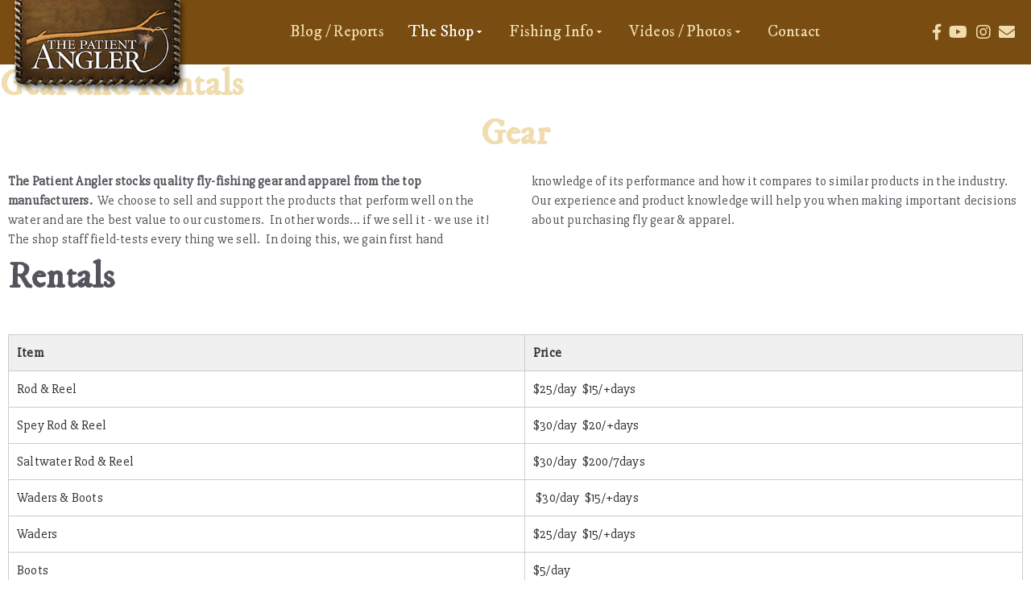

--- FILE ---
content_type: text/html; charset=UTF-8
request_url: https://www.patientangler.com/rentals?1679859755
body_size: 5560
content:
<!DOCTYPE html>
<html id="pt-html-doc" lang="en">
	<head>
		<title>Gear and Rentals</title>
				<meta name="viewport" content="width=device-width, initial-scale=1.0">
		<meta name="verify-v1" content="HYUH21mRdKNi/g9UE6pZ7nRkDOSdkjytxa3E7373mO0=" />
		
		<meta http-equiv="Content-type" content="text/html; charset=utf-8" />
<link rel="stylesheet" href="https://cdnjs.cloudflare.com/ajax/libs/uikit/3.0.0-rc.24/css/uikit.min.css" />
<script src="https://cdnjs.cloudflare.com/ajax/libs/uikit/3.0.0-rc.24/js/uikit.min.js"></script>
<script src="https://cdnjs.cloudflare.com/ajax/libs/uikit/3.0.0-rc.24/js/uikit-icons.min.js"></script>
<link rel="stylesheet" href="https://use.fontawesome.com/releases/v5.7.2/css/all.css" integrity="sha384-fnmOCqbTlWIlj8LyTjo7mOUStjsKC4pOpQbqyi7RrhN7udi9RwhKkMHpvLbHG9Sr" crossorigin="anonymous">

<link rel="apple-touch-icon" sizes="180x180" href="/app/webroot/userfiles/368/File/favicon/apple-touch-icon.png">
<link rel="icon" type="image/png" sizes="32x32" href="/app/webroot/userfiles/368/File/favicon/favicon-32x32.png">
<link rel="icon" type="image/png" sizes="16x16" href="/app/webroot/userfiles/368/File/favicon/avicon-16x16.png">
<link rel="manifest" href="/site.webmanifest">
<link rel="mask-icon" href="/app/webroot/userfiles/368/File/favicon/safari-pinned-tab.svg" color="#5bbad5">
<meta name="msapplication-TileColor" content="#da532c">
<meta name="theme-color" content="#ffffff"><meta name="description" content="Gear and Rentals - Gear and Rentals" />
<meta property="fb:admins" content="100001483990554" /><meta property="og:type" content="article" /><meta property="og:site_name" content="Patientangler.com" /><meta property="og:url" content="http://www.patientangler.com/rentals?1679859755&1769014944" /><meta property="og:title" content="Gear and Rentals" /><meta property="og:description" content="
Gear and Rentals
Gear
The Patient Angler stocks quality fly-fishing gear and apparel from the top manufacturers.  We choose to sell and support the products that perform well on the water and are the best value to our customers.  In other..." /><link rel="stylesheet" type="text/css" href="/combinedfiles/css/368/c3f269951f0b653a98273c59e32d722ff15da5a1.css?1593129600" charset="utf-8" media="screen" /><link rel="stylesheet" type="text/css" href="/combinedfiles/css/368/df8fe9222f53d931a69b0c287169fa15075b1689.css?1593129600" charset="utf-8" /><link rel="stylesheet" type="text/css" href="/combinedfiles/css/368/9e17a61d1f9eb836be3835e8426992f5ee48fbee.css?1593129600" charset="utf-8" /><link rel="stylesheet" type="text/css" href="/libs/font-awesome/css/font-awesome.css?1593129600" />		
		

        
        		
		<link rel="stylesheet" type="text/css" href="/libs/v2/css/animate.min.css?1593129600" /><link rel="stylesheet" type="text/css" href="/users_css/368/contentbuilder/box.css?1593129600" /><link rel="stylesheet" type="text/css" href="/users_css/368/contentbuilder/content.css?1593129600" />		
		<!-- HTML5 shim and Respond.js IE8 support of HTML5 elements and media queries -->
<!--[if lt IE 9]>
<script type="text/javascript" src="/libs/bootstrap/assets/js/html5shiv.js?1593129600"></script><script type="text/javascript" src="/libs/bootstrap/assets/js/respond.min.js?1593129600"></script><![endif]-->


<script type="text/javascript" async="" src="/libs/picturefill/picturefill.min.js?1593129600"></script>		
								
								
		<script async src="https://www.googletagmanager.com/gtag/js?id=UA-145525519-1"></script>
					<script>
					window.dataLayer = window.dataLayer || [];
					function gtag(){dataLayer.push(arguments);}
					gtag("js", new Date());
					gtag("config", "UA-145525519-1");
					</script>
						</head>
	<body data-twttr-rendered="true" >
		
						
								
		<div class="uk-container">
<div class="uk-position-top" id="top">
  <nav class="uk-navbar-container" uk-navbar="dropbar: false;" data-uk-sticky="show-on-up: true; animation: uk-animation-slide-top; sel-target: uk-navbar-container; cls-active: uk-navbar-sticky; cls-inactive: uk-navbar-sticky uk-dark; bottom: #scrollup-dropdown" style="background: #794C11;">
<a class="uk-navbar-item uk-logo" href="/" style="position: relative; width: 240px; padding: 0 20px;"><img src="/app/webroot/userfiles/368/File/template/logo.png" style="position: absolute; top: 0; padding: 0 5px;" alt="" /></a>
    <!--<div class="uk-navbar-left uk-width-expand">-->
        <!-- show ul on desktop-tablet with uk-visible@m = Only affects device widths of 960px and larger-->
        
    <!--</div>-->
    <div class="uk-navbar-right" style="padding-right: 15px;">

	
					<ul id="main_nav" class="uk-navbar-nav uk-visible@m">
	
															<li id="main_nav_item_0" class="main_nav_item ">
					<a tabindex="-1" href="/articles" >Blog / Reports</a>
				</li>
			
			
																	<li id="main_nav_item_1" class="main_nav_item  uk-active">
					<a tabindex="-1" href="#" role="button" data-toggle="dropdown" class="">The Shop <b class="caret"></b></a>
					

			<div class="uk-dropdown">
	
			<ul role="menu" class="uk-nav uk-navbar-dropdown-nav uk-visible@m multi-level" aria-labelledby="dropdownMenu">
	
						
						<li class="">
				<a tabindex="-1" href="/fly-fishing-fly-tying-instruction">Fly Fishing/Tying Instruction</a>
			</li>
				
								
						<li class="uk-active">
				<a tabindex="-1" href="/rentals">Gear & Rentals</a>
			</li>
				
								
						<li class="">
				<a tabindex="-1" href="/bumper-sticker-program">Bumper Sticker Program</a>
			</li>
				
								
						<li class="">
				<a tabindex="-1" href="/the-team">Meet the Team</a>
			</li>
				
								
						<li class="">
				<a tabindex="-1" href="/we-support-giving-back">We Support / Giving Back</a>
			</li>
				
			
	</ul>

		</div>
	
				</li>
			
			
																	<li id="main_nav_item_2" class="main_nav_item  ">
					<a tabindex="-1" href="#" role="button" data-toggle="dropdown" class="">Fishing Info <b class="caret"></b></a>
					

			<div class="uk-dropdown">
	
			<ul role="menu" class="uk-nav uk-navbar-dropdown-nav uk-visible@m multi-level" aria-labelledby="dropdownMenu">
	
						
						<li class="">
				<a tabindex="-1" href="/waterdata">USGS River Levels</a>
			</li>
				
								
						<li class="">
				<a tabindex="-1" href="https://www.usbr.gov/pn/hydromet/destea.html">USBR Upper Deschutes Water Levels</a>
			</li>
				
								
						<li class="">
				<a tabindex="-1" href="/freshwater-saltwater">Waters We Fish</a>
			</li>
				
								
						<li class="">
				<a tabindex="-1" href="/guide-services">Guided Trips</a>
			</li>
				
								
						<li class="">
				<a tabindex="-1" href="/recommended-products">Recommended Products </a>
			</li>
				
								
						<li class="">
				<a tabindex="-1" href="/maps-books-videos">In Store maps & Fishing info</a>
			</li>
				
			
	</ul>

		</div>
	
				</li>
			
			
																	<li id="main_nav_item_3" class="main_nav_item  ">
					<a tabindex="-1" href="#" role="button" data-toggle="dropdown" class="">Videos / Photos <b class="caret"></b></a>
					

			<div class="uk-dropdown">
	
			<ul role="menu" class="uk-nav uk-navbar-dropdown-nav uk-visible@m multi-level" aria-labelledby="dropdownMenu">
	
						
						<li class="">
				<a tabindex="-1" href="/photos">Photos</a>
			</li>
				
								
						<li class="">
				<a tabindex="-1" href="/fishing-videos">Fishing Videos</a>
			</li>
				
								
						<li class="">
				<a tabindex="-1" href="/instruction-videos">Instructional Videos</a>
			</li>
				
								
						<li class="">
				<a tabindex="-1" href="/tying-videos">Tying Videos</a>
			</li>
				
			
	</ul>

		</div>
	
				</li>
			
			
																	<li id="main_nav_item_4" class="main_nav_item ">
					<a tabindex="-1" href="/contact" >Contact</a>
				</li>
			
			
			
	</ul>

	
</div>
    <div class="uk-navbar-right" style="padding-right: 15px;">
           <ul class="uk-navbar-nav uk-visible@m navbar-icons">
               <li style="float: left;"><a href="https://www.facebook.com/ThePatientAngler/" title=""><i class="fab fa-facebook-f"></i></a></li>
            <li style="float: left;"><a href="https://www.youtube.com/channel/UCs2Homq2gQ9-MYDIR6euENQ" title=""><i class="fab fa-youtube"></i></a></li>
            <li style="float: left;"><a href="https://www.instagram.com/thepatientangler/" title=""><i class="fab fa-instagram"></i></a></li>

            <li><a href="/contact"><i class="fas fa-envelope"></i></a></li>
         </a></ul>
    <!-- toogle icon visible only on phones -->
  <div class="uk-navbar-right">
      <!--off-canvas btn show only on mobile -->
      <a class="uk-navbar-toggle uk-hidden@m" href="#" uk-toggle="target: #offcanvas-nav-primary">
        <span uk-navbar-toggle-icon=""></span>
      </a>
    </div>
  </nav>
</div>
</nav>
</div>
</div>
<!-- OFF CANVAS NAVBAR -->
<div id="offcanvas-nav-primary" uk-offcanvas="overlay: true; flip: true">
  <!-- offcanvas setting  -->
  <div class="uk-offcanvas-bar uk-flex uk-flex-column uk-dark" style="background-color: #EFDDB0; padding-top: 0;">
      <!--Close button-->
     <button class="uk-offcanvas-close" type="button" uk-close=""></button>
    <!-- navbar content her -->
    <!-- A - logo -->
    <nav class="uk-text-center">
<a class="uk-navbar-item uk-logo uk-align-center" href="/" style="width: 235px; padding: 0 20px;"><img src="/app/webroot/userfiles/368/File/template/logo.png" style="padding: 0 5px;" alt="" /></a>
     <div class="uk-navbar-item">
           <ul class="uk-navbar-nav navbar-icons">
                    <li><a href="https://www.facebook.com/ThePatientAngler/" target="new"><i class="fab fa-facebook-f"></i></a></li>
            <li><a href="https://www.youtube.com/channel/UCs2Homq2gQ9-MYDIR6euENQ" target="new"><i class="fab fa-youtube"></i></a></li>
            <li><a href="https://www.instagram.com/thepatientangler/" target="new"><i class="fab fa-instagram"></i></a></li>
            <li><a href="/contact"><i class="fas fa-envelope"></i></a></li>
         </a></ul>
    <!-- toogle icon visible only on phones -->


</div> <!-- B - nav -->
    

	
					<ul id="main_nav_1" class="uk-nav-default uk-nav-parent-icon">
	
															<li id="main_nav_item_1_0" class="main_nav_item ">
					<a tabindex="-1" href="/articles" >Blog / Reports</a>
				</li>
			
			
																	<li id="main_nav_item_1_1" class="main_nav_item uk-parent uk-active">
					<a tabindex="-1" href="#" role="button" data-toggle="dropdown" class="">The Shop <b class="caret"></b></a>
					

	
			<ul role="menu" class="uk-nav-sub multi-level" aria-labelledby="dropdownMenu">
	
						
						<li class="">
				<a tabindex="-1" href="/fly-fishing-fly-tying-instruction">Fly Fishing/Tying Instruction</a>
			</li>
				
								
						<li class="uk-active">
				<a tabindex="-1" href="/rentals">Gear & Rentals</a>
			</li>
				
								
						<li class="">
				<a tabindex="-1" href="/bumper-sticker-program">Bumper Sticker Program</a>
			</li>
				
								
						<li class="">
				<a tabindex="-1" href="/the-team">Meet the Team</a>
			</li>
				
								
						<li class="">
				<a tabindex="-1" href="/we-support-giving-back">We Support / Giving Back</a>
			</li>
				
			
	</ul>

	
				</li>
			
			
																	<li id="main_nav_item_1_2" class="main_nav_item uk-parent ">
					<a tabindex="-1" href="#" role="button" data-toggle="dropdown" class="">Fishing Info <b class="caret"></b></a>
					

	
			<ul role="menu" class="uk-nav-sub multi-level" aria-labelledby="dropdownMenu">
	
						
						<li class="">
				<a tabindex="-1" href="/waterdata">USGS River Levels</a>
			</li>
				
								
						<li class="">
				<a tabindex="-1" href="https://www.usbr.gov/pn/hydromet/destea.html">USBR Upper Deschutes Water Levels</a>
			</li>
				
								
						<li class="">
				<a tabindex="-1" href="/freshwater-saltwater">Waters We Fish</a>
			</li>
				
								
						<li class="">
				<a tabindex="-1" href="/guide-services">Guided Trips</a>
			</li>
				
								
						<li class="">
				<a tabindex="-1" href="/recommended-products">Recommended Products </a>
			</li>
				
								
						<li class="">
				<a tabindex="-1" href="/maps-books-videos">In Store maps & Fishing info</a>
			</li>
				
			
	</ul>

	
				</li>
			
			
																	<li id="main_nav_item_1_3" class="main_nav_item uk-parent ">
					<a tabindex="-1" href="#" role="button" data-toggle="dropdown" class="">Videos / Photos <b class="caret"></b></a>
					

	
			<ul role="menu" class="uk-nav-sub multi-level" aria-labelledby="dropdownMenu">
	
						
						<li class="">
				<a tabindex="-1" href="/photos">Photos</a>
			</li>
				
								
						<li class="">
				<a tabindex="-1" href="/fishing-videos">Fishing Videos</a>
			</li>
				
								
						<li class="">
				<a tabindex="-1" href="/instruction-videos">Instructional Videos</a>
			</li>
				
								
						<li class="">
				<a tabindex="-1" href="/tying-videos">Tying Videos</a>
			</li>
				
			
	</ul>

	
				</li>
			
			
																	<li id="main_nav_item_1_4" class="main_nav_item ">
					<a tabindex="-1" href="/contact" >Contact</a>
				</li>
			
			
			
	</ul>

	

    <!--contact us -->


  </div>
  </nav>
</div>




<div style="margin-top: 80px;"><div class="page-header"><h1>Gear and Rentals</h1></div><div class="is-wrapper"><div class="is-section is-light-text is-box is-section-60 is-align-center">

        <div class="is-overlay">
            <div id="test-target" class="is-overlay-bg uk-background-cover .uk-animation-fade" uk-parallax="bgy: -150" data-ucarecdn-style="background-image: url(https://ucarecdn.com/499e812a-1e52-40fc-86b4-fa6207617591/-/crop/3264x1457/0,445/-/preview/); display: block; background-repeat: no-repeat; background-size: 1349px 602px; background-position-y: calc(-189.6px);" app="" webroot="" userfiles="" 364="" image="" hero-bg%402x.jpg');="" background-repeat:="" no-repeat;="" background-size:="" 1624px="" 774px;="" background-position-y:="" calc(-4.8px);"=""></div>
            <div class="is-overlay-color" style="opacity: 0.45; background-color: rgb(0, 0, 0); display: block;"></div>
            <div class="is-overlay-content"></div>
        </div> 

        <div class="is-boxes">

            <div class="is-box-centered is-opacity-100">
                <div class="is-container is-builder container is-content-640" id="contentareac2pen" style=""><div class="row clearfix">
                <div class="column full">

            		    <div uk-scrollspy="cls:uk-animation-fade; delay: 500" class="uk-scrollspy-inview" style="">
                		    <h1 style="margin:0.2em 0">Gear and Rentals</h1></div>
                </div></div></div>
            </div>

        </div>

    </div>

<div class="is-section is-box is-section-auto is-bg-dark is-light-text">

        <div class="is-boxes">

            <div class="is-box-centered">
                <div class="is-container is-builder container" id="contentareatvdOE" style=""><div class="row clearfix"><div class="column full">
                    <h1 style="text-align: center;">Gear</h1>
                    <div class="uk-column-1-2@m">
                    <p><b>The Patient Angler stocks quality fly-fishing gear and apparel from the top manufacturers.</b>&nbsp; We choose to sell and support the products that perform well on the water and are the best value to our customers.&nbsp; In other words... if we sell it - we use it!&nbsp; The shop staff field-tests every thing we sell.&nbsp; In doing this, we gain first hand knowledge of its performance and how it compares to similar products in the industry.&nbsp; Our experience and product knowledge will help you when making important decisions about purchasing fly gear &amp; apparel.</p>
             </div>
               </div></div></div>
            </div>

        </div>
    
    </div>

<div class="is-section is-box is-section-auto is-align-center is-bg-light is-dark-text">

        <div class="is-boxes">

            <div class="is-box-centered">
                <div class="is-container is-builder container" id="contentareaHD6nV" style=""><div class="row clearfix"><div class="column full">
                    <h1>Rentals</h1><p></p><div style="text-align: left;"><span style="background-color: rgb(255, 255, 255);"><br></span></div><table class="tg" style="background-color: rgb(255, 255, 255); font-family: &quot;Slabo 27px&quot;, serif; font-size: 16px; font-weight: 500; letter-spacing: 0.2px;"><tbody><tr><th class="tg-yw4l">Item</th><th class="tg-yw4l">Price</th></tr><tr><td class="tg-yw4l">Rod &amp; Reel</td><td class="tg-yw4l">$25/day&nbsp; $15/+days</td></tr><tr><td class="tg-yw4l">Spey Rod &amp; Reel</td><td class="tg-yw4l">$30/day&nbsp; $20/+days</td></tr><tr><td class="tg-yw4l">Saltwater Rod &amp; Reel</td><td class="tg-yw4l">$30/day&nbsp; $200/7days</td></tr>
                    <tr><td class="tg-yw4l">Waders &amp; Boots</td><td class="tg-yw4l">&nbsp;$30/day&nbsp; $15/+days<br></td></tr>
                    <tr><td class="tg-yw4l">Waders&nbsp;&nbsp;</td><td class="tg-yw4l">$25/day&nbsp; $15/+days<br></td></tr>                        
                    <tr><td class="tg-yw4l">Boots&nbsp;</td><td class="tg-yw4l">$5/day<br></td></tr>
                    <tr><td class="tg-yw4l">Float Tube &amp; Fins&nbsp;</td><td class="tg-yw4l">$30/day&nbsp; $20/+days<br></td></tr>
                    <tr><td class="tg-yw4l">Fins&nbsp;</td><td class="tg-yw4l">$5/day<br></td></tr>
                    <tr><td class="tg-yw4l">Wading Staff</td><td class="tg-yw4l">$5/day<br></td></tr>
                                      <tr><td class="tg-yw4l">Small Hand Net</td><td class="tg-yw4l">$5/day</td></tr>
                          <tr><td class="tg-yw4l">Long Handle Net</td><td class="tg-yw4l">$5/day&nbsp; &nbsp;<br></td></tr>

                    </tbody></table><p></p><p></p>               </div></div></div>
            </div>

        </div>
    
    </div>

</div>
</div>

<div id="footer" class="uk-flex-center uk-flex uk-flex-middle uk-padding is-light-text" style="clear: both; background-color: #55545C;" uk-grid="">
           <div class="uk-navbar-left uk-background-white uk-flex-center">
            <div class="uk-visible@m">
            <!--<div class="uk-navbar-item">-->
          

	
					<ul id="main_nav_2" class="uk-navbar-nav uk-visible@m">
	
															<li id="main_nav_item_2_0" class="main_nav_item ">
					<a tabindex="-1" href="/articles" >Blog / Reports</a>
				</li>
			
			
																	<li id="main_nav_item_2_1" class="main_nav_item  uk-active">
					<a tabindex="-1" href="#" role="button" data-toggle="dropdown" class="">The Shop <b class="caret"></b></a>
					

			<div class="uk-dropdown">
	
			<ul role="menu" class="uk-nav uk-navbar-dropdown-nav uk-visible@m multi-level" aria-labelledby="dropdownMenu">
	
						
						<li class="">
				<a tabindex="-1" href="/fly-fishing-fly-tying-instruction">Fly Fishing/Tying Instruction</a>
			</li>
				
								
						<li class="uk-active">
				<a tabindex="-1" href="/rentals">Gear & Rentals</a>
			</li>
				
								
						<li class="">
				<a tabindex="-1" href="/bumper-sticker-program">Bumper Sticker Program</a>
			</li>
				
								
						<li class="">
				<a tabindex="-1" href="/the-team">Meet the Team</a>
			</li>
				
								
						<li class="">
				<a tabindex="-1" href="/we-support-giving-back">We Support / Giving Back</a>
			</li>
				
			
	</ul>

		</div>
	
				</li>
			
			
																	<li id="main_nav_item_2_2" class="main_nav_item  ">
					<a tabindex="-1" href="#" role="button" data-toggle="dropdown" class="">Fishing Info <b class="caret"></b></a>
					

			<div class="uk-dropdown">
	
			<ul role="menu" class="uk-nav uk-navbar-dropdown-nav uk-visible@m multi-level" aria-labelledby="dropdownMenu">
	
						
						<li class="">
				<a tabindex="-1" href="/waterdata">USGS River Levels</a>
			</li>
				
								
						<li class="">
				<a tabindex="-1" href="https://www.usbr.gov/pn/hydromet/destea.html">USBR Upper Deschutes Water Levels</a>
			</li>
				
								
						<li class="">
				<a tabindex="-1" href="/freshwater-saltwater">Waters We Fish</a>
			</li>
				
								
						<li class="">
				<a tabindex="-1" href="/guide-services">Guided Trips</a>
			</li>
				
								
						<li class="">
				<a tabindex="-1" href="/recommended-products">Recommended Products </a>
			</li>
				
								
						<li class="">
				<a tabindex="-1" href="/maps-books-videos">In Store maps & Fishing info</a>
			</li>
				
			
	</ul>

		</div>
	
				</li>
			
			
																	<li id="main_nav_item_2_3" class="main_nav_item  ">
					<a tabindex="-1" href="#" role="button" data-toggle="dropdown" class="">Videos / Photos <b class="caret"></b></a>
					

			<div class="uk-dropdown">
	
			<ul role="menu" class="uk-nav uk-navbar-dropdown-nav uk-visible@m multi-level" aria-labelledby="dropdownMenu">
	
						
						<li class="">
				<a tabindex="-1" href="/photos">Photos</a>
			</li>
				
								
						<li class="">
				<a tabindex="-1" href="/fishing-videos">Fishing Videos</a>
			</li>
				
								
						<li class="">
				<a tabindex="-1" href="/instruction-videos">Instructional Videos</a>
			</li>
				
								
						<li class="">
				<a tabindex="-1" href="/tying-videos">Tying Videos</a>
			</li>
				
			
	</ul>

		</div>
	
				</li>
			
			
																	<li id="main_nav_item_2_4" class="main_nav_item ">
					<a tabindex="-1" href="/contact" >Contact</a>
				</li>
			
			
			
	</ul>

	

                        
                    <!--</div>-->
                        
                    </div>
              
              </div>
        <!-- toogle icon visible only on phones -->
    <div>
         <ul class="uk-navbar-nav uk-visible@m navbar-icons uk-flex-center">
                     <li style="float: left;"><a href="https://www.facebook.com/ThePatientAngler/" title=""><i class="fab fa-facebook-f circle-icon"></i></a></li>
            <li style="float: left;"><a href="https://www.youtube.com/channel/UCs2Homq2gQ9-MYDIR6euENQ" title=""><i class="fab fa-youtube circle-icon"></i></a></li>
            <li style="float: left;"><a href="https://www.instagram.com/thepatientangler/" title=""><i class="fab fa-instagram circle-icon"></i></a></li>

         
          
        </ul>
    </div>
    <div class="uk-flex-center"><p><span>© 2019, all rights reserved |  The Patient Angler Fly Shop | 822 SE 3rd St. Suite B Bend, OR 97702  |  (541) 389-6208 </span></p></div>

    </div>


<script type="text/javascript" src="/combinedfiles/js/368/68f2ec539f97064d8890db3e69429549ba811dbd.js?1593129600"></script>
<script type="text/javascript" src="/libs/superslides/jquery.superslides.min.js?1593129600"></script>

<script type="text/javascript" src="/libs/v2/js/modules/report.js?1593129600"></script><script type="text/javascript">
$(function(){
	ReportActions.documentReady();
});
</script>


<script type="text/javascript" charset="utf-8">

$(window).load(function(){
		
	$('a[rel=lightbox]').colorbox({
		maxWidth: "90%",
		maxHeight: "90%"
	});
	
	if ($(".colorbox-gallery").is("div")) {
		$(".colorbox-gallery a[rel^='lightbox']").colorbox({
			maxWidth: "90%",
			maxHeight: "90%"
		});
	}
	
	});
</script>



<script type="text/javascript" src="/combinedfiles/js/368/223038d470d43c31a552c0c124ec6e195e3d3e37.js?1593129600"></script>



<script type="text/javascript">
$(function(){
	$(window).scroll(function() {
		$('div[data-animation]:visible').not('.animated').each(function() {
			var elem = this;

			$(elem).css('opacity', '0');

			//var isInView = $(elem).offset().top - $(window).scrollTop() < $(elem).height()

			var top = $(window).scrollTop();
			var bottom = top + $(window).height();
			var elTop = $(elem).offset().top;
			var elBottom = elTop + $(elem).height();
			var isInView = ((elBottom <= bottom) && (elTop >= top));

			if (isInView) {
				$(elem).addClass($(elem).attr("data-animation") + ' animated')
				.one('webkitAnimationEnd mozAnimationEnd MSAnimationEnd oanimationend animationend', function(){
				});
			}
		});
	});
});
</script>

<script type="text/javascript" src="/libs/InnovaStudio/ContentBoxSource/box/box.js?1593129600"></script>

<script type="text/javascript" src="/libs/v2/js/breaky-ucarecdn.js?1593129600"></script>		
				
						
						
		<script>$(function(){
    $(".uk-navbar-nav").attr('style', 'padding-left: 15px;');
    $(".uk-navbar-nav>li div").attr('uk-dropdown', 'animation: uk-animation-slide-top-small; duration: 500; delay-hide: 100; offset: 0');
    $(".uk-navbar-nav .main_nav_item b.caret").replaceWith('<span data-uk-icon="icon: triangle-down; ratio: 0.7"></span>');
    
    $("#offcanvas-nav-primary .uk-nav-default").attr('uk-nav','uk-nav');
});
</script>
<script>
$(function(){
    $('.report-submit').addClass('btn-default');
});
</script>
	</body>
</html>

--- FILE ---
content_type: text/css
request_url: https://www.patientangler.com/combinedfiles/css/368/9e17a61d1f9eb836be3835e8426992f5ee48fbee.css?1593129600
body_size: 2598
content:
@import url("https://fonts.googleapis.com/css?family=IM+Fell+DW+Pica|Saira+Condensed|Slabo+27px");
body {
  font-size: 16px; }

body {
  -webkit-animation: fadein 2s;
  /* Safari, Chrome and Opera > 12.1 */
  -moz-animation: fadein 2s;
  /* Firefox < 16 */
  /* Internet Explorer */
  /* Opera < 12.1 */
  animation: fadein 2s; }

.container {
  position: relative;
  z-index: 0; }

.graph-container > div {
  z-index: -1; }

@keyframes fadein {
  from {
    opacity: 0; }
  to {
    opacity: 1; } }
/* Firefox < 16 */
@-moz-keyframes fadein {
  from {
    opacity: 0; }
  to {
    opacity: 1; } }
/* Safari, Chrome and Opera > 12.1 */
@-webkit-keyframes fadein {
  from {
    opacity: 0; }
  to {
    opacity: 1; } }
.page-header {
  display: none; }

.is-bg-light a i {
  color: white; }

.is-content-full-width {
  max-width: 100% !important; }

.container-full-width {
  width: 100%; }

a {
  color: #794C11; }

a:hover {
  color: #55545C;
  text-decoration: none; }

* + p {
  line-height: 1.5;
  margin-top: 5px; }

* + p:first-child {
  margin-top: 0; }

.circle-icon {
  background: white;
  padding: 5px;
  -moz-border-radius: 50%;
       border-radius: 50%;
  border: 1px solid #ccc;
  width: 20px;
  height: 20px;
  text-align: center; }

#footer .circle-icon {
  background: transparent; }

.navbar-icons li a {
  padding: 0 5px; }

.uk-offcanvas-bar .navbar-icons li a i {
  color: #484F19; }

.navbar-icons li a i {
  color: #EFDDB0; }

.navbar-icons li a i:hover {
  color: white; }

a.btn:hover {
  color: #FFFFFF !important;
  text-decoration: none;
  background-color: #55545C; }

#footer a.btn:hover {
  background-color: #36B4E5; }

.btn {
  -moz-border-radius: 0;
       border-radius: 0;
  font-family: 'Saira Condensed', sans-serif;
  padding: 7px 25px;
  font-size: 1.2em;
  line-height: 2em;
  text-transform: uppercase;
  display: inline-block;
  margin-bottom: 0;
  font-weight: 600;
  text-align: center;
  text-decoration: none;
  vertical-align: middle;
  cursor: pointer;
  border: 1px solid transparent;
  white-space: nowrap;
  -webkit-transition: all 0.16s ease;
  -moz-transition: all 0.16s ease;
       transition: all 0.16s ease;
  position: relative; }

.btn-default {
  background-color: #794C11;
  color: white; }

.btn-primary {
  background-color: white;
  color: #B2D12D;
  border: 1px solid #707070; }

.uk-background-primary {
  background-color: #484F19; }

.uk-navbar-toggle {
  color: white; }

.uk-offcanvas-bar {
  width: 100%;
  background-color: white; }

.uk-offcanvas-bar .uk-nav-default > li > a {
  color: #55545C;
  font-size: 22px;
  text-transform: uppercase;
  text-align: center;
  font-weight: 700; }

.uk-offcanvas-bar .uk-nav-default > li > a:hover {
  color: black; }

.uk-offcanvas-bar .uk-close {
  color: #55545C; }

.uk-position-top {
  z-index: 999; }

.uk-offcanvas-bar .uk-nav-default > li.uk-active > a {
  color: #55545C; }

.uk-navbar-nav > li.uk-active > a {
  color: white; }

a[href$=".pdf"]:before {
  font-family: "Font Awesome 5 Free";
  content: '\f1c1';
  padding-right: 10px;
  font-size: 24px; }

a[href$=".doc"]:before, a[href$=".docx"]:before {
  font-family: "Font Awesome 5 Free";
  content: '\f1c2';
  padding-right: 10px;
  font-size: 24px; }

.uk-navbar-nav > li a {
  font-size: 15px; }

#footer .uk-navbar-nav > li a {
  color: white; }

@media all and (max-width: 768px) {
  #footer .uk-navbar-nav {
    display: block; } }
.uk-overlay-primary {
  background: rgba(72, 79, 25, 0.7); }

@media all and (min-width: 767px) {
  .uk-lightbox {
    top: 20%;
    bottom: 20%;
    right: 20%;
    left: 20%; } }
.uk-dropdown {
  background: #EFDDB0; }

.uk-navbar-dropdown-nav > li > a {
  color: black;
  font-weight: 500;
  font-size: 18px; }

.btn-group {
  z-index: 0; }

.uk-nav-parent-icon > .uk-parent > a::after {
  background-image: url("data:image/svg+xml;charset=UTF-8,%3Csvg%20width%3D%2214%22%20height%3D%2214%22%20viewBox%3D%220%200%2014%2014%22%20xmlns%3D%22http%3A%2F%2Fwww.w3.org%2F2000%2Fsvg%22%3E%0A%20%20%20%20%3Cpolyline%20fill%3D%22none%22%20stroke%3D%22%23666%22%20stroke-width%3D%221.1%22%20points%3D%2210%201%204%207%2010%2013%22%20%2F%3E%0A%3C%2Fsvg%3E") !important; }

.uk-nav-parent-icon > .uk-parent.uk-open > a::after {
  background-image: url("data:image/svg+xml;charset=UTF-8,%3Csvg%20width%3D%2214%22%20height%3D%2214%22%20viewBox%3D%220%200%2014%2014%22%20xmlns%3D%22http%3A%2F%2Fwww.w3.org%2F2000%2Fsvg%22%3E%0A%20%20%20%20%3Cpolyline%20fill%3D%22none%22%20stroke%3D%22%23666%22%20stroke-width%3D%221.1%22%20points%3D%221%204%207%2010%2013%204%22%20%2F%3E%0A%3C%2Fsvg%3E") !important; }

body {
  font-family: 'Slabo 27px', serif;
  font-weight: 500;
  font-size: 16px;
  color: #55545C;
  letter-spacing: 0.2px;
  -webkit-font-smoothing: antialiased;
  -moz-osx-font-smoothing: grayscale; }

h1 {
  font-family: 'IM Fell DW Pica', serif;
  font-size: 44px;
  font-weight: 600;
  color: #55545C; }

h1.accent {
  font-size: 72px;
  color: #55545C;
  line-height: 1;
  text-transform: uppercase;
  font-weight: 600; }

h2 {
  font-family: 'IM Fell DW Pica', serif;
  font-weight: 600;
  font-size: 33px;
  letter-spacing: 0.7px;
  color: #55545C;
  line-height: 1; }

h3 {
  font-family: 'IM Fell DW Pica', serif;
  font-size: 25px;
  letter-spacing: 0.7px;
  color: #55545C;
  font-weight: 600; }

.is-bg-grey h1, .is-bg-grey h2, .is-bg-grey h3 {
  color: #55545C; }

.is-light-text h1, .is-light-text h2, .is-light-text h3 {
  color: #EFDDB0; }

.uk-navbar-nav > li > a {
  font-family: 'IM Fell DW Pica', serif;
  text-transform: none;
  font-size: 20px;
  color: #EFDDB0; }

.uk-navbar-nav > li > a:hover {
  color: white; }

.uk-offcanvas-bar .uk-nav-default .uk-nav-sub a {
  color: black;
  font-size: 1.3em; }

.uk-offcanvas-bar .uk-nav-default .uk-nav-sub a:hover {
  color: #484F19; }

#footer .uk-navbar-dropdown-nav > li > a {
  color: black; }

.uk-navbar-nav > li.uk-active > a {
  color: white; }

.uk-h6 {
  font-family: 'Old Standard TT', serif;
  font-weight: 400i;
  font-size: 1.875rem; }

section > div {
  border-bottom: 10px solid white;
  border-left: 10px solid white;
  border-right: 10px solid white; }

#sidr-topbar nav ul li a {
  color: black; }

.is-wrapper:first-child > div {
  border: 0; }

.is-wrapper > div:first-child {
  border: 0 !important; }

.no-border {
  border: 0 !important; }

.is-wrapper > div {
  display: block !important;
  border-left: 10px solid white !important;
  border-right: 10px solid white !important;
  border-bottom: 10px solid white !important; }

.is-box {
  border-bottom: 10px solid white; }

@media all and (min-width: 1025px) {
  .is-box {
    border: 0;
    border-right: 10px solid white; }

  .is-box:last-child {
    border: 0; } }
.article-thumb {
  min-height: 400px; }

.uk-card-body {
  padding: 10px 40px 40px 40px; }

.article-body div {
  margin-top: 15px; }

.article-body img {
  margin-top: 20px;
  margin-bottom: 20px; }

a.article-button {
  color: #794C11; }

.article-button:hover {
  color: #55545C; }

.article-list h3 {
  color: #794C11; }

@media all and (min-width: 768px) {
  .article-list,
  .article-list div[data-mode=readonly] {
    display: -webkit-box;
    display: -webkit-flex;
    display: -moz-box;
    display: flex;
    -webkit-box-pack: justify;
    -webkit-justify-content: space-between;
       -moz-box-pack: justify;
            justify-content: space-between;
    width: 100%; } }
.article-teaser-container {
  width: 100%; }

@media all and (min-width: 768px) {
  .article-teaser-container {
    -webkit-box-flex: 0;
    -webkit-flex: 0 0 33%;
       -moz-box-flex: 0;
            flex: 0 0 33%;
    max-width: 33%; } }
.article-featured .article-teaser-container {
  width: 100%; }

/*.article-list .readonly {
    display: flex;
}

.article-teaser-container {
    width: 30%;
    padding: 2em;
}*/
.article-list .uk-card-body {
  padding-top: 20px; }

.articles h3, .articles h2, .article-categories a {
  color: #794C11; }

.form-col {
  width: 100%; }

.form-control {
  margin-bottom: 10px; }

textarea {
  width: 100% !important; }

fieldset {
  border: 0 !important; }

/***tables ***/
.tg {
  width: 100%;
  text-align: left;
  border-collapse: collapse;
  border-spacing: 0;
  border-color: #ccc;
  margin: 0px auto; }

.tg td {
  padding: 10px 10px;
  border-style: solid;
  border-width: 1px;
  overflow: hidden;
  word-break: normal;
  border-color: #ccc;
  color: #333;
  background-color: #fff; }

.tg th {
  padding: 10px 10px;
  border-style: solid;
  border-width: 1px;
  overflow: hidden;
  word-break: normal;
  border-color: #ccc;
  color: #333;
  background-color: #f0f0f0; }

.tg .tg-yw4l {
  vertical-align: top; }

@media screen and (max-width: 767px) {
  .tg {
    width: auto !important; }

  .tg col {
    width: auto !important; }

  .tg-wrap {
    overflow-x: auto;
    -webkit-overflow-scrolling: touch;
    margin: auto 0px; } }
.column .uk-slideshow-items {
  min-height: 350px !important; }

@media all and (min-width: 768px) {
  .column .uk-slideshow-items {
    min-height: 200px !important; } }
.videos-container {
  display: -webkit-box;
  display: -webkit-flex;
  display: -moz-box;
  display: flex;
  -webkit-flex-wrap: wrap;
          flex-wrap: wrap;
  position: relative; }

.video-container {
  position: relative;
  -webkit-flex-basis: 25%;
          flex-basis: 25%;
  margin: 10px; }

.video-container a {
  /*position: absolute;*/
  width: 100%;
  height: 100%;
  top: 0;
  bottom: 0;
  left: 0;
  right: 0;
  z-index: 100; }

.instagram-widget-gallery li a img {
  zoom: 1 !important; }

.shortcode-container {
  width: 100%; }

@media all and (min-width: 768px) {
  .article-list,
  .article-list div[data-mode=readonly] {
    display: -webkit-box;
    display: -webkit-flex;
    display: -moz-box;
    display: flex;
    -webkit-box-pack: justify;
    -webkit-justify-content: space-between;
       -moz-box-pack: justify;
            justify-content: space-between;
    width: 100%; } }
.article-teaser-container {
  width: 100%; }

@media all and (min-width: 768px) {
  .article-teaser-container {
    -webkit-box-flex: 0;
    -webkit-flex: 0 0 33%;
       -moz-box-flex: 0;
            flex: 0 0 33%;
    max-width: 33%; } }
/*.article-list .readonly {
    display: flex;
}

.article-teaser-container {
    width: 30%;
    padding: 2em;
}*/


--- FILE ---
content_type: application/javascript
request_url: https://www.patientangler.com/libs/v2/js/breaky-ucarecdn.js?1593129600
body_size: 685
content:
var ucarecdnBackgroundURLs = [];

var breakyUcarecdnBackgroundURLs = function(type){
  var params = '';

  console.log(type);

  switch (type){
    case 'mobile':
      params = '-/resize/800x/';
      break;

    case 'tablet':
      params = '-/resize/1200x/';
      break;

    case 'desktop':
      params = '-/resize/1800x/';
      break;
  }

  $(ucarecdnBackgroundURLs).each(function(i, v){
    var obj = $('.'+v[0]);

    if (obj.is('[data-jarallax-original-styles]')){
      // if div is with paralax effect
      var style = obj.data('ucarecdn-style');
      var tmpDiv = $('<div style="' + style + '">');
      tmpDiv.css('background-image', 'url('+v[1]+params+')');
      obj.attr('data-jarallax-original-styles', tmpDiv.attr('style'));
      obj.children('div').children('div').css('background-image', 'url('+v[1]+params+')');
    } else {
      obj.css('background-image', 'url('+v[1]+params+')');
    }
  });
};

$(function() {
    if ($('div[data-ucarecdn-style]').length > 0) {
      var ucarecdnBackgroundURLCnt = 0;

      $('div[data-ucarecdn-style]').each(function () {
        var style = $(this).data('ucarecdn-style');
        //$(this).removeData('ucarecdn-style');
        var tmpDiv = $('<div style="' + style + '">');
        var backgroundKey, backgroundURL;

        if (tmpDiv.css('background-image').match("url") &&
            tmpDiv.css('background-image').match("ucarecdn.com") &&
            !tmpDiv.css('background-image').match("resize"))
        {
          backgroundKey = 'ucarecdn_img_' + ucarecdnBackgroundURLCnt;

          backgroundURL = tmpDiv.css('background-image').replace(/(url\(|\)|'|")/gi, '');
          tmpDiv.css('background-image', '');

          ucarecdnBackgroundURLs.push([backgroundKey, backgroundURL]);
          $(this).addClass(backgroundKey).attr('style', tmpDiv.attr('style'));

          ucarecdnBackgroundURLCnt++;
        }
      });

      console.log(ucarecdnBackgroundURLs);

      breaky.at("mobile", function () {
        breakyUcarecdnBackgroundURLs("mobile");
      });
      breaky.at("tablet", function () {
        breakyUcarecdnBackgroundURLs("tablet");
      });
      breaky.at("desktop", function () {
        breakyUcarecdnBackgroundURLs("desktop");
      });
    }
});


--- FILE ---
content_type: application/javascript
request_url: https://www.patientangler.com/combinedfiles/js/368/223038d470d43c31a552c0c124ec6e195e3d3e37.js?1593129600
body_size: 560
content:
$(function(){
 
    
    $('textarea').addClass('uk-input');
    $('input').addClass('uk-input');
    

});

;
$(function(){
    $('.videos-container .video-container a').each(function(){
        var imgContainer = $(this);
        var videoUrl = imgContainer.data('video-url');
        var videoData;
       
        imgContainer.html('');
        
        if (videoUrl.indexOf('youtube.com') != -1) {
            // if youtube
            videoData = videoUrl.match('[\\?&]v=([^&#]*)');
           
            if (videoData !== null) {
                var videoId = videoData[1];
               
                var thumbUrl = 'https://img.youtube.com/vi/' + videoId + '/0.jpg';
               
                imgContainer.html('<img class="youtube-thumb" src="'+thumbUrl+'"/>');
            }
        } else if (videoUrl.indexOf('vimeo.com') != -1) {
            // if vimeo
            //videoData = /vimeo.*\/(\d+)/i.exec(videoUrl);
            videoData = videoUrl.match(/videos|video|channels|\.com\/([\d]+)/);
            
            if (videoData !== null) {
                var videoId = videoData[1];
                
                $.getJSON('https://www.vimeo.com/api/v2/video/' + videoId + '.json?callback=?', { format: "json" }, function (data) {
                    var thumbUrl = data[0].thumbnail_large;
                    
                    imgContainer.html('<img class="vimeo-thumb" src="'+thumbUrl+'"/>');
                });
            }
        }
    });
});

$(".video-container").fitVids();;
